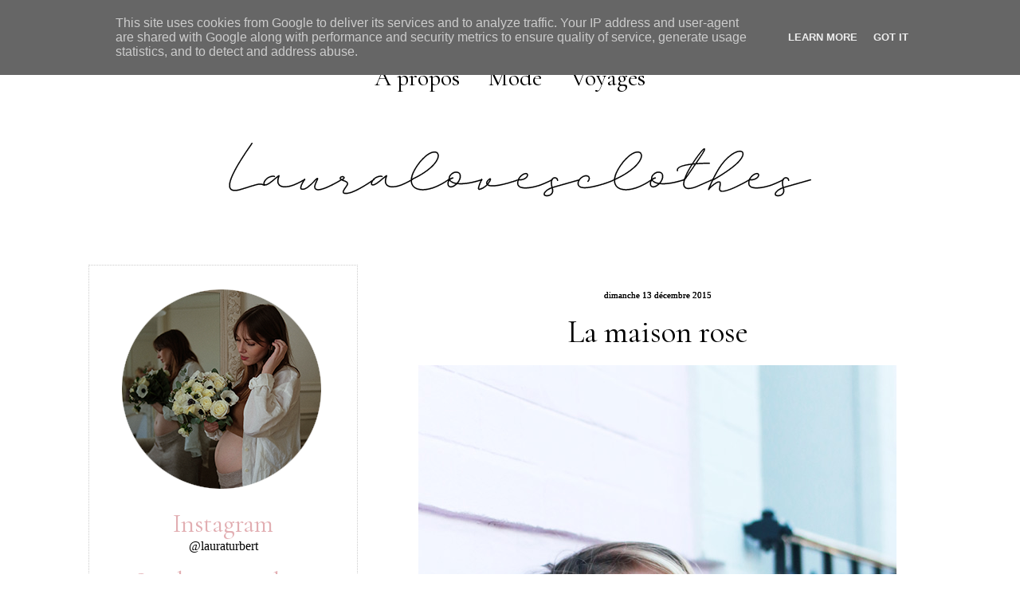

--- FILE ---
content_type: text/html; charset=UTF-8
request_url: https://www.lauralovesclothes.fr/2015/12/la-maison-rose.html
body_size: 17683
content:
<!DOCTYPE html>
<html class='v2' dir='ltr' xmlns='http://www.w3.org/1999/xhtml' xmlns:b='http://www.google.com/2005/gml/b' xmlns:data='http://www.google.com/2005/gml/data' xmlns:expr='http://www.google.com/2005/gml/expr'>
<head>
<link href='https://www.blogger.com/static/v1/widgets/335934321-css_bundle_v2.css' rel='stylesheet' type='text/css'/>
<meta content='JZxUNN09la0Z9b-4MU4wLxhGGxMA5EUYZXm-EuPEgyw' name='google-site-verification'/>
<META content='8e441927e2969b9a' name='y_key'></META>
<meta content='blog mode, blog de mode, fashion, blog mode paris, vêtements pas cher, vêtements femme, vêtement femme, paris, blogueuse, bloggueuse, bloggeuse, blogeuse, blogmode, wishlist 2017, tendances 2017, loves clothes, mode 2017' name='keywords'/>
<meta content='ALL' name='ROBOTS'/>
<link href='https://fonts.googleapis.com/css?family=Cormorant+Garamond' rel='stylesheet' type='text/css'/>
<meta content='IE=EmulateIE7' http-equiv='X-UA-Compatible'/>
<meta content='width=1100' name='viewport'/>
<meta content='text/html; charset=UTF-8' http-equiv='Content-Type'/>
<meta content='blogger' name='generator'/>
<link href='https://www.lauralovesclothes.fr/favicon.ico' rel='icon' type='image/x-icon'/>
<link href='https://www.lauralovesclothes.fr/2015/12/la-maison-rose.html' rel='canonical'/>
<link rel="alternate" type="application/atom+xml" title="Blog mode Paris, lifestyle, voyages - Atom" href="https://www.lauralovesclothes.fr/feeds/posts/default" />
<link rel="alternate" type="application/rss+xml" title="Blog mode Paris, lifestyle, voyages - RSS" href="https://www.lauralovesclothes.fr/feeds/posts/default?alt=rss" />
<link rel="service.post" type="application/atom+xml" title="Blog mode Paris, lifestyle, voyages - Atom" href="https://www.blogger.com/feeds/3554580912446479237/posts/default" />

<link rel="alternate" type="application/atom+xml" title="Blog mode Paris, lifestyle, voyages - Atom" href="https://www.lauralovesclothes.fr/feeds/6038128945476536359/comments/default" />
<!--Can't find substitution for tag [blog.ieCssRetrofitLinks]-->
<link href='https://blogger.googleusercontent.com/img/b/R29vZ2xl/AVvXsEhhqVlU0r5SC3ZXVRUwucxJTRaJtwNbHlbi8alMR8WK8iWC0Mk7An3GDpTErqQKTpPJjZakjv3sudhT7XEUzwsBoqjdrKnKp82A3VxYdUXOG5cWpD7Mjf4_8wPEZScEuQ8_FnJqnwkOSFU/s1600/lauralovesclothes_blog_mode_paris4.jpg' rel='image_src'/>
<meta content='Blog mode paris' name='description'/>
<meta content='https://www.lauralovesclothes.fr/2015/12/la-maison-rose.html' property='og:url'/>
<meta content='La maison rose' property='og:title'/>
<meta content='Blog mode paris' property='og:description'/>
<meta content='https://blogger.googleusercontent.com/img/b/R29vZ2xl/AVvXsEhhqVlU0r5SC3ZXVRUwucxJTRaJtwNbHlbi8alMR8WK8iWC0Mk7An3GDpTErqQKTpPJjZakjv3sudhT7XEUzwsBoqjdrKnKp82A3VxYdUXOG5cWpD7Mjf4_8wPEZScEuQ8_FnJqnwkOSFU/w1200-h630-p-k-no-nu/lauralovesclothes_blog_mode_paris4.jpg' property='og:image'/>
<title>
La maison rose
</title>
<style id='page-skin-1' type='text/css'><!--
/*
-----------------------------------------------
Blogger Template Style
Name:     Awesome Inc.
Designer: Tina Chen
URL:      tinachen.org
----------------------------------------------- */
#navbar-iframe {
display: none !important;
}
/* Variable definitions
====================
<Variable name="keycolor" description="Main Color" type="color" default="#ffffff"/>
<Group description="Page" selector="body">
<Variable name="body.font" description="Font" type="font"
default="normal normal 13px Arial, Tahoma, Helvetica, FreeSans, sans-serif"/>
<Variable name="body.background.color" description="Background Color" type="color" default="#000000"/>
<Variable name="body.text.color" description="Text Color" type="color" default="#ffffff"/>
</Group>
<Group description="Links" selector=".main-inner">
<Variable name="link.color" description="Link Color" type="color" default="#888888"/>
<Variable name="link.visited.color" description="Visited Color" type="color" default="#444444"/>
<Variable name="link.hover.color" description="Hover Color" type="color" default="#cccccc"/>
</Group>
<Group description="Blog Title" selector=".header h1">
<Variable name="header.font" description="Title Font" type="font"
default="normal bold 40px Arial, Tahoma, Helvetica, FreeSans, sans-serif"/>
<Variable name="header.text.color" description="Title Color" type="color" default="#444444" />
<Variable name="header.background.color" description="Header Background" type="color" default="transparent" />
</Group>
<Group description="Blog Description" selector=".header .description">
<Variable name="description.font" description="Font" type="font"
default="normal normal 14px Arial, Tahoma, Helvetica, FreeSans, sans-serif"/>
<Variable name="description.text.color" description="Text Color" type="color"
default="#444444" />
</Group>
<Group description="Tabs Text" selector=".tabs-inner .widget li a">
<Variable name="tabs.font" description="Font" type="font"
default="normal bold 14px Arial, Tahoma, Helvetica, FreeSans, sans-serif"/>
<Variable name="tabs.text.color" description="Text Color" type="color" default="#444444"/>
<Variable name="tabs.selected.text.color" description="Selected Color" type="color" default="#000000"/>
</Group>
<Group description="Tabs Background" selector=".tabs-outer .PageList">
<Variable name="tabs.background.color" description="Background Color" type="color" default="#ffffff"/>
<Variable name="tabs.selected.background.color" description="Selected Color" type="color" default="#ffffff"/>
<Variable name="tabs.border.color" description="Border Color" type="color" default="#E2AEB2"/>
</Group>
<Group description="Date Header" selector=".main-inner .widget h2.date-header, .main-inner .widget h2.date-header span">
<Variable name="date.font" description="Font" type="font"
default="normal normal 14px Arial, Tahoma, Helvetica, FreeSans, sans-serif"/>
<Variable name="date.text.color" description="Text Color" type="color" default="#666666"/>
<Variable name="date.border.color" description="Border Color" type="color" default="#E2AEB2"/>
</Group>
<Group description="Post Title" selector="h3.post-title, h4, h3.post-title a">
<Variable name="post.title.font" description="Font" type="font"
default="normal bold 22px Arial, Tahoma, Helvetica, FreeSans, sans-serif"/>
<Variable name="post.title.text.color" description="Text Color" type="color" default="#444444"/>
</Group>
<Group description="Post Background" selector=".post">
<Variable name="post.background.color" description="Background Color" type="color" default="#ffffff" />
<Variable name="post.border.color" description="Border Color" type="color" default="#E2AEB2" />
<Variable name="post.border.bevel.color" description="Bevel Color" type="color" default="#E2AEB2"/>
</Group>
<Group description="Gadget Title" selector="h2">
<Variable name="widget.title.font" description="Font" type="font"
default="normal bold 14px Arial, Tahoma, Helvetica, FreeSans, sans-serif"/>
<Variable name="widget.title.text.color" description="Text Color" type="color" default="#444444"/>
</Group>
<Group description="Gadget Text" selector=".sidebar .widget">
<Variable name="widget.font" description="Font" type="font"
default="normal normal 14px Arial, Tahoma, Helvetica, FreeSans, sans-serif"/>
<Variable name="widget.text.color" description="Text Color" type="color" default="#444444"/>
<Variable name="widget.alternate.text.color" description="Alternate Color" type="color" default="#666666"/>
</Group>
<Group description="Gadget Links" selector=".sidebar .widget">
<Variable name="widget.link.color" description="Link Color" type="color" default="#e2aeb2"/>
<Variable name="widget.link.visited.color" description="Visited Color" type="color" default="#666666"/>
<Variable name="widget.link.hover.color" description="Hover Color" type="color" default="#000000"/>
</Group>
<Group description="Gadget Background" selector=".sidebar .widget">
<Variable name="widget.background.color" description="Background Color" type="color" default="#141414"/>
<Variable name="widget.border.color" description="Border Color" type="color" default="#fff"/>
<Variable name="widget.border.bevel.color" description="Bevel Color" type="color" default="#000000"/>
</Group>
<Group description="Sidebar Background" selector=".column-left-inner .column-right-inner">
<Variable name="widget.outer.background.color" description="Background Color" type="color" default="transparent" />
</Group>
<Group description="Images" selector=".main-inner">
<Variable name="image.background.color" description="Background Color" type="color" default="transparent"/>
<Variable name="image.border.color" description="Border Color" type="color" default="transparent"/>
</Group>
<Group description="Feed" selector=".blog-feeds">
<Variable name="feed.text.color" description="Text Color" type="color" default="#444444"/>
</Group>
<Group description="Feed Links" selector=".blog-feeds">
<Variable name="feed.link.color" description="Link Color" type="color" default="#e2aeb2"/>
<Variable name="feed.link.visited.color" description="Visited Color" type="color" default="#666666"/>
<Variable name="feed.link.hover.color" description="Hover Color" type="color" default="#000000"/>
</Group>
<Group description="Pager" selector=".blog-pager">
<Variable name="pager.background.color" description="Background Color" type="color" default="#ffffff" />
</Group>
<Group description="Footer" selector=".footer-outer">
<Variable name="footer.background.color" description="Background Color" type="color" default="#ffffff" />
<Variable name="footer.text.color" description="Text Color" type="color" default="#444444" />
</Group>
<Variable name="title.shadow.spread" description="Title Shadow" type="length" default="-1px"/>
<Variable name="body.background" description="Body Background" type="background"
color="#fff4f4"
default="$(color) none repeat scroll top left"/>
<Variable name="body.background.gradient.cap" description="Body Gradient Cap" type="url"
default="none"/>
<Variable name="tabs.background.gradient" description="Tabs Background Gradient" type="color"
default="#ffffff"/>
<Variable name="header.background.gradient" description="Header Background Gradient" type="url" default="none" />
<Variable name="header.padding.top" description="Header Top Padding" type="length" default="22px" />
<Variable name="header.margin.top" description="Header Top Margin" type="length" default="0" />
<Variable name="header.margin.bottom" description="Header Bottom Margin" type="length" default="0" />
<Variable name="widget.padding.top" description="Widget Padding Top" type="length" default="8px" />
<Variable name="widget.padding.side" description="Widget Padding Side" type="length" default="15px" />
<Variable name="widget.outer.margin.top" description="Widget Top Margin" type="length" default="0" />
<Variable name="widget.outer.background.gradient" description="Gradient" type="url" default="none" />
<Variable name="widget.border.radius" description="Gadget Border Radius" type="length" default="0" />
<Variable name="outer.shadow.spread" description="Outer Shadow Size" type="length" default="0" />
<Variable name="date.header.border.radius.top" description="Date Header Border Radius Top" type="length" default="0" />
<Variable name="date.header.position" description="Date Header Position" type="length" default="15px" />
<Variable name="date.space" description="Date Space" type="length" default="30px" />
<Variable name="date.position" description="Date Float" type="string" default="static" />
<Variable name="date.padding.bottom" description="Date Padding Bottom" type="length" default="0" />
<Variable name="date.border.size" description="Date Border Size" type="length" default="0" />
<Variable name="date.background" description="Date Background" type="background" color="transparent"
default="$(color) none no-repeat scroll top left" />
<Variable name="date.first.border.radius.top" description="Date First top radius" type="length" default="0" />
<Variable name="date.last.space.bottom" description="Date Last Space Bottom" type="length"
default="20px" />
<Variable name="date.last.border.radius.bottom" description="Date Last bottom radius" type="length" default="0" />
<Variable name="post.first.padding.top" description="First Post Padding Top" type="length" default="0" />
<Variable name="image.shadow.spread" description="Image Shadow Size" type="length" default="0"/>
<Variable name="image.border.radius" description="Image Border Radius" type="length" default="0"/>
<Variable name="separator.outdent" description="Separator Outdent" type="length" default="0px" />
<Variable name="title.separator.border.size" description="Widget Title Border Size" type="length" default="0px" />
<Variable name="list.separator.border.size" description="List Separator Border Size" type="length" default="0px" />
<Variable name="shadow.spread" description="Shadow Size" type="length" default="0"/>
<Variable name="startSide" description="Side where text starts in blog language" type="automatic" default="left"/>
<Variable name="endSide" description="Side where text ends in blog language" type="automatic" default="right"/>
<Variable name="date.side" description="Side where date header is placed" type="string" default="right"/>
<Variable name="pager.border.radius.top" description="Pager Border Top Radius" type="length" default="0" />
<Variable name="pager.space.top" description="Pager Top Space" type="length" default="1em" />
<Variable name="footer.background.gradient" description="Background Gradient" type="url" default="none" />
*/
.jump-link a {
font-family: Georgia;   /* Police */
font-size: 20px;   /* Taille de la police */
color: black;   /* Couleur du lien */
background-color: #ffffff;   /* Couleur de fond */
padding-top: 5px;   /* Espace au-dessus */
padding-bottom: 5px;   /* Espace en-dessous */
padding-left: 20px;   /* Espace à gauche */
padding-right: 20px;   /* Espace à droite */
border-width: 1px;   /* Epaisseur de la bordure */
border-style: solid;   /* Style de la bordure */
border-color: #FFFFFF;   /* Couleur de la bordure */
text-decoration: none;   /* Supprime le trait sous le lien quand on le survol */
}
.jump-link a:hover {
color: #000000;   /* Couleur du lien quand survolé par la souris */
background: #ffffff;   /* Couleur de fond du lien quand survolé par la souris */
}
.jump-link {
text-align: center;   /* Alignement du lien : left = à gauche ; center = au centre ; right = à droite */
}
/* Content
----------------------------------------------- */
body, .body-fauxcolumn-outer {
font: normal normal 13px Arial, Tahoma, Helvetica, FreeSans, sans-serif;
color: #444444;
background: #fff none no-repeat scroll center center;
}
.twitter
{
height:48px;
width:70px;
background-image: url(https://lh3.googleusercontent.com/blogger_img_proxy/AEn0k_sIzzVQh7HivuLCpeFSvCSQdl5IAktptzreBxeoPaSows2YLo3roKf2O61cxFkjgasssjbABjJ36Ph6-K3nh6eb2ZnOIZSYfTi4PjWeVNMnHWeHk7kv9ulV7E5auBbM_SiiYFQ=s0-d);
position:fixed;
top:250px;
left:5px;
z-index:1;
}
html body .content-outer {
min-width: 0;
max-width: 100%;
width: 100%;
}
a:link {
text-decoration: none;
color: #e2aeb2;
}
a:visited {
text-decoration: none;
color: #666666;
}
a:hover {
text-decoration: none;
color: #E2AEB2;
}
.body-fauxcolumn-outer .cap-top {
position: absolute;
z-index: 1;
height: 276px;
width: 100%;
background: transparent none repeat-x scroll top left;
_background-image: none;
}
/* Columns
----------------------------------------------- */
.content-inner {
padding: 0;
}
.header-inner .section {
margin: 0 16px;
}
.tabs-inner .section {
margin: 0 16px;
}
.main-inner {
padding-top: 30px;
}
.main-inner .column-center-inner,
.main-inner .column-left-inner,
.main-inner .column-right-inner {
padding: 0 5px;
}
*+html body .main-inner .column-center-inner {
margin-top: -30px;
}
#layout .main-inner .column-center-inner {
margin-top: 0;
}
/* Header
----------------------------------------------- */
.header-outer {
margin: 0 0 0 0;
background: transparent none repeat scroll 0 0;
}
.Header h1 {
font: normal bold 40px Arial, Tahoma, Helvetica, FreeSans, sans-serif;
color: #E2AEB2;
text-shadow: 0 0 -1px #000000;
}
.Header h1 a {
color: #E2AEB2;
}
.Header .description {
font: normal normal 14px Arial, Tahoma, Helvetica, FreeSans, sans-serif;
color: #444444;
}
.header-inner .Header .titlewrapper,
.header-inner .Header .descriptionwrapper {
padding-left: 0;
padding-right: 0;
margin-bottom: 0;
}
.header-inner .Header .titlewrapper {
padding-top: 22px;
}
/* Tabs
----------------------------------------------- */
.tabs-outer {
overflow: hidden;
position: relative;
background: #ffffff #ffffff repeat scroll 0 0;
}
#layout .tabs-outer {
overflow: visible;
}
.tabs-cap-top, .tabs-cap-bottom {
position: absolute;
width: 100%;
border-top: 1px solid transparent;
}
.tabs-cap-bottom {
bottom: 0;
}
.tabs-inner .widget li a {
display: inline-block;
margin: 0;
padding: .6em 0.5em;
font: normal normal 30px Cormorant Garamond, serif;;
color: #000000;
border-top: 1px solid transparent;
border-bottom: 1px solid transparent;
border-left: 1px solid transparent;
}
.tabs-inner .widget li:last-child a {
border-right: 1px solid transparent;
}
.tabs-inner .widget li.selected a, .tabs-inner .widget li a:hover {
background: #ffffff #ffffff repeat-x scroll 0 -100px;
color: #E2AEB2;
}
.PageList {text-align:center !important;}
.PageList li {display:inline !important; float:none !important;}
/* Headings
----------------------------------------------- */
h2 {
font: normal normal 28px Cormorant Garamond, arial, serif;;
color: #444444;
}
/* Widgets
----------------------------------------------- */
.main-inner .section {
margin: 0 27px;
padding: 0;
}
.main-inner .column-left-outer,
.main-inner .column-right-outer {
margin-top: 0;
}
#layout .main-inner .column-left-outer,
#layout .main-inner .column-right-outer {
margin-top: 0;
}
.main-inner .column-left-inner,
.main-inner .column-right-inner {
background: transparent none repeat 0 0;
-moz-box-shadow: 0 0 0 rgba(0, 0, 0, .2);
-webkit-box-shadow: 0 0 0 rgba(0, 0, 0, .2);
-goog-ms-box-shadow: 0 0 0 rgba(0, 0, 0, .2);
box-shadow: 0 0 0 rgba(0, 0, 0, .2);
-moz-border-radius: 0;
-webkit-border-radius: 0;
-goog-ms-border-radius: 0;
border-radius: 0;
}
#layout .main-inner .column-left-inner,
#layout .main-inner .column-right-inner {
margin-top: 0;
}
.sidebar .widget {
font: normal normal 14px Arial, Tahoma, Helvetica, FreeSans, sans-serif;;
color: #e2aeb2;
}
.sidebar .widget a:link {
color: #000000;
}
.sidebar .widget a:visited {
color: #E2AEB2;
}
.sidebar .widget a:hover {
color: #999999;
}
.sidebar .widget h2 {
text-shadow: 0 0 -1px #000000;
}
.main-inner .widget {
background-color: #ffffff;
border: 1px dotted #CCCCCC;
padding: 0 15px 15px;
margin: 20px -16px;
-moz-box-shadow: 0 0 0px rgba(0, 0, 0, .2);
-webkit-box-shadow: 0 0 0px rgba(0, 0, 0, .2);
-goog-ms-box-shadow: 0 0 0px rgba(0, 0, 0, .2);
box-shadow: 0 0 0px rgba(0, 0, 0, .2);
-moz-border-radius: 0;
-webkit-border-radius: 0;
-goog-ms-border-radius: 0;
border-radius: 0;
}
.main-inner .widget h2 {
margin: 0 -0px;
padding: .6em 0px .5em;
border-bottom: 1px solid transparent;
}
.footer-inner .widget h2 {
padding: 0 0 .4em;
border-bottom: 1px solid transparent;
}
.main-inner .widget h2 + div, .footer-inner .widget h2 + div {
border-top: 0px solid #E2AEB2;
padding-top: 8px;
}
.main-inner .widget .widget-content {
margin: 0 -0px;
padding: 7px 0px 0;
}
.main-inner .widget ul, .main-inner .widget #ArchiveList ul.flat {
margin: -8px -15px 0;
padding: 0;
list-style: none;
}
.main-inner .widget #ArchiveList {
margin: -8px 0 0;
}
.main-inner .widget ul li, .main-inner .widget #ArchiveList ul.flat li {
padding: .5em 15px;
text-indent: 0;
color: #666666;
border-top: 0px solid #E2AEB2;
border-bottom: 1px solid transparent;
}
.main-inner .widget #ArchiveList ul li {
padding-top: .25em;
padding-bottom: .25em;
}
.main-inner .widget ul li:first-child, .main-inner .widget #ArchiveList ul.flat li:first-child {
border-top: none;
}
.main-inner .widget ul li:last-child, .main-inner .widget #ArchiveList ul.flat li:last-child {
border-bottom: none;
}
.post-body {
position: relative;
}
.main-inner .widget .post-body ul {
padding: 0 2.5em;
margin: .5em 0;
list-style: disc;
}
.main-inner .widget .post-body ul li {
padding: 0.25em 0;
margin-bottom: .25em;
color: #444444;
border: none;
}
.footer-inner .widget ul {
padding: 0;
list-style: none;
}
.widget .zippy {
color: #666666;
}
/* Posts
----------------------------------------------- */
body .main-inner .Blog {
padding: 0;
margin-bottom: 1em;
background-color: transparent;
border: none;
-moz-box-shadow: 0 0 0 rgba(0, 0, 0, 0);
-webkit-box-shadow: 0 0 0 rgba(0, 0, 0, 0);
-goog-ms-box-shadow: 0 0 0 rgba(0, 0, 0, 0);
box-shadow: 0 0 0 rgba(0, 0, 0, 0);
}
.main-inner .section:last-child .Blog:last-child {
padding: 0;
margin-bottom: 1em;
}
.main-inner .widget h2.date-header {
margin-top: 20px;
font: normal normal 11px Verdana, serif;
color: #000000;
background: transparent none no-repeat scroll top left;
border-top: 0 solid #E2AEB2;
border-bottom: 1px solid transparent;
position: static;
bottom: 100%;
right: 15px;
text-shadow: 0 0 0px #000000;
}
.main-inner .widget h2.date-header span {
font: normal normal 11px Verdana, serif;
display: block;
padding: .5em 15px;
border-left: 0 solid #E2AEB2;
border-right: 0 solid #E2AEB2;
}
.date-outer {
position: relative;
margin: 10px 0 20px;
padding: 0 15px;
background-color: #fff;
border: 1px none #E2AEB2;
-moz-box-shadow: 0 0 0px rgba(0, 0, 0, .2);
-webkit-box-shadow: 0 0 0px rgba(0, 0, 0, .2);
-goog-ms-box-shadow: 0 0 0px rgba(0, 0, 0, .2);
box-shadow: 0 0 0px rgba(0, 0, 0, .2);
-moz-border-radius: 0;
-webkit-border-radius: 0;
-goog-ms-border-radius: 0;
border-radius: 0;
background: url(https://lh3.googleusercontent.com/blogger_img_proxy/AEn0k_uXQJFS9htcNaD35avJKkEValyP2bkChKOtPK0aRGT-A3_A01E1SQeSuHXjnW9v5mIm2Rht6o4rWAvdAoF1JW1mIFQsBQaIqKpxOMDcYMUptubhX15v-M2ZchQyEIZdd5Vy6A=s0-d) no-repeat center bottom;
padding-bottom: 30px;
}
.date-outer:first-child {
margin-top: 0;
}
.date-outer:last-child {
margin-bottom: 20px;
-moz-border-radius-bottomleft: 0;
-moz-border-radius-bottomright: 0;
-webkit-border-bottom-left-radius: 0;
-webkit-border-bottom-right-radius: 0;
-goog-ms-border-bottom-left-radius: 0;
-goog-ms-border-bottom-right-radius: 0;
border-bottom-left-radius: 0;
border-bottom-right-radius: 0;
}
.date-posts {
margin: 0 -0px;
padding: 0 0px;
clear: both;
}
.post-outer, .inline-ad {
border-top: 1px solid #E2AEB2;
margin: 0 -0px;
padding: 15px 0px;
}
.post-outer {
padding-bottom: 10px;
}
.post-outer:first-child {
padding-top: 0;
border-top: none;
}
.post-outer:last-child, .inline-ad:last-child {
border-bottom: none;
}
.post-body {
position: relative;
}
.post-body img {
padding: 8px;
background: transparent;
border: 1px solid transparent;
-moz-box-shadow: 0 0 0 rgba(0, 0, 0, .2);
-webkit-box-shadow: 0 0 0 rgba(0, 0, 0, .2);
box-shadow: 0 0 0 rgba(0, 0, 0, .2);
-moz-border-radius: 0;
-webkit-border-radius: 0;
border-radius: 0;
}
h3.post-title, h4 {
font: 40px 'Cormorant Garamond', arial, serif;
color: #000000;
line-height:100%;
}
h3.post-title a {
font: 40px 'Cormorant Garamond', arial, serif;
color: #000000;
line-height:100%;
}
h3.post-title a:hover {
color: #E2AEB2;
text-decoration: none;
}
.post-header {
margin: 0 0 1em;
}
.post-body {
line-height: 1.4;
}
.post-outer h2 {
color: #444444;
}
.post-footer {
margin: 1.5em 0 0;
}
#blog-pager {
padding: 15px;
font-size: 120%;
background-color: transparent;
border: 0px solid #E2AEB2;
-moz-box-shadow: 0 0 0px rgba(0, 0, 0, .2);
-webkit-box-shadow: 0 0 0px rgba(0, 0, 0, .2);
-goog-ms-box-shadow: 0 0 0px rgba(0, 0, 0, .2);
box-shadow: 0 0 0px rgba(0, 0, 0, .2);
-moz-border-radius: 0;
-webkit-border-radius: 0;
-goog-ms-border-radius: 0;
border-radius: 0;
-moz-border-radius-topleft: 0;
-moz-border-radius-topright: 0;
-webkit-border-top-left-radius: 0;
-webkit-border-top-right-radius: 0;
-goog-ms-border-top-left-radius: 0;
-goog-ms-border-top-right-radius: 0;
border-top-left-radius: 0;
border-top-right-radius-topright: 0;
margin-top: 1em;
}
.blog-feeds, .post-feeds {
margin: 1em 0;
text-align: center;
color: #444444;
}
.blog-feeds a, .post-feeds a {
color: #E2AEB2;
}
.blog-feeds a:visited, .post-feeds a:visited {
color: #666666;
}
.blog-feeds a:hover, .post-feeds a:hover {
color: #000000;
}
.post-outer .comments {
margin-top: 2em;
}
/* Footer
----------------------------------------------- */
.footer-outer {
margin: -0px 0 -1px;
padding: 0px 0 0;
color: #fff;
overflow: hidden;
}
.footer-fauxborder-left {
border-top: 1px dashed #E2AEB2;
background: #000000 none repeat scroll 0 0;
-moz-box-shadow: 0 0 0px rgba(0, 0, 0, .2);
-webkit-box-shadow: 0 0 0px rgba(0, 0, 0, .2);
-goog-ms-box-shadow: 0 0 0px rgba(0, 0, 0, .2);
box-shadow: 0 0 0px rgba(0, 0, 0, .2);
margin: 0 -0px;
}
/* Mobile
----------------------------------------------- */
*+html body.mobile .main-inner .column-center-inner {
margin-top: 0;
}
.mobile .main-inner {
padding-top: 0;
}
.mobile .main-inner .widget {
padding: 0 0 15px;
}
.mobile .main-inner .widget h2 + div,
.mobile .footer-inner .widget h2 + div {
border-top: none;
padding-top: 0;
}
.mobile .footer-inner .widget h2 {
padding: 0.5em 0;
border-bottom: none;
}
.mobile .main-inner .widget .widget-content {
margin: 0;
padding: 7px 0 0;
}
.mobile .main-inner .widget ul,
.mobile .main-inner .widget #ArchiveList ul.flat {
margin: 0 -15px 0;
}
.mobile .main-inner .widget h2.date-header {
right: 0;
}
.mobile .date-header span {
padding: 0.4em 0;
}
.mobile .date-outer:first-child {
margin-bottom: 0;
border: 1px solid #E2AEB2;
-moz-border-radius-topleft: 0;
-moz-border-radius-topright: 0;
-webkit-border-top-left-radius: 0;
-webkit-border-top-right-radius: 0;
-goog-ms-border-top-left-radius: 0;
-goog-ms-border-top-right-radius: 0;
border-top-left-radius: 0;
border-top-right-radius: 0;
}
.mobile .date-outer {
border-color: #E2AEB2;
border-width: 0 1px 1px;
}
.mobile .date-outer:last-child {
margin-bottom: 0;
}
.mobile .main-inner {
padding: 20px 10px;
}
.mobile .header-inner .section {
margin: 0;
}
.mobile .post-outer, .mobile .inline-ad {
padding: 5px 0;
}
.mobile .tabs-inner .section {
margin: 0 10px;
}
.mobile .main-inner .section {
margin: 0;
}
.mobile .main-inner .widget h2 {
margin: 0;
padding: 0;
}
.mobile .main-inner .widget h2.date-header span {
padding: 0;
}
.mobile .main-inner .widget .widget-content {
margin: 0;
padding: 7px 0 0;
}
.mobile .main-inner .column-center-inner,
.mobile .main-inner .column-left-inner,
.mobile .main-inner .column-right-inner {
padding: 0;
}
.mobile .main-inner .column-left-inner,
.mobile .main-inner .column-right-inner {
background: transparent none repeat 0 0;
-moz-box-shadow: none;
-webkit-box-shadow: none;
-goog-ms-box-shadow: none;
box-shadow: none;
}
.mobile .date-posts {
margin: 0;
padding: 0;
}
.mobile .footer-fauxborder-left {
margin: 0;
}
.mobile .main-inner .section:last-child .Blog:last-child {
margin-bottom: 0;
}
.mobile .mobile-link-button {
background: #ffffff #ffffff repeat-x scroll 0 -100px;
}
.mobile-link-button a:link, .mobile-link-button a:visited {
color: #E2AEB2;
}
#postlist-spy {
font-size: 11px;
overflow: hidden;
margin-top: 5px;
padding : 0; }
#postlist-spy ul {
width: auto;
overflow: hidden;
list-style-type: none;
padding: 0;
margin: 0; }
#postlist-spy li {
padding: 0;
margin: 0 0 5px;
list-style-type: none;
float: left;
height: auto;
overflow: hidden;
line-height: 12px;
text-indent: 0px;}
#postlist-spy li a {
margin-left: 0; }
#postlist-spy li a img {
margin-top: 0;
float: left; }.comm-num a:link, .comm-num a:visited {color: white !important;text-decoration: none !important;background: url(https://lh3.googleusercontent.com/blogger_img_proxy/AEn0k_uQNxRO-7EwiwPlkUg8JuE9J7AG_fgocXj0w_pycMfbqZxaUqBAgYSE79V1JBaaG6XFeDAc-jJYGxbOdlIi79s960PtIkunwE0hQR5D1zAS-Fzpy4ItmllB1xxyNJdPzEQGUQ=s0-d) no-repeat;width: 64px;height: 64px;float: right;display: block;margin-right: 5px;margin-top: -15px; /*comments-counter position*/text-align: center;font-family: 'Century Gothic','Lucida Grande',Arial,Helvetica,Sans-Serif;font-size: 15px;font-weight: bold;padding-top:15px}
.comm-num a:hover, .comm-num a:active {color: gray !important;text-decoration: none !important;}
.post-title
{
text-align: center;
}
.date-header {
text-align:center;
}
.post-footer {
text-align:center;
font-size:15px;
color: #000;
margin-bottom:15px;
margin-top:15px;
}
.blog-pager,#blog-pager{font-family:"Cormorant Garamond", Times, serif;font-weight:normal;font-size:25px;width:650px;padding:17px;}
.showpageNum a,.showpage a {background:#ccc; color:#FFF; margin-right:.6em;text-decoration:none;font-size:25px;font-style:normal;line-height:0;text-align:center;padding:12px 18px 12px;-moz-border-radius:36px;-webkit-border-radius:36px;border-radius:36px;}
.showpageNum a:hover,.showpage a:hover {background:#e2aeb2; color:#FFF; margin-right:.6em;text-decoration:none;font-size:25px;font-style:normal;line-height:0;text-align:center;padding:12px 18px 12px;-moz-border-radius:36px;-webkit-border-radius:36px;border-radius:36px;}
.showpageOf{margin:0 8px 0 0;font-family:'Cormorant Garamond', cursive;text-decoration:none;font-size:100%;}
.showpagePoint {background:#e2aeb2; color:#FFF; margin-right:.6em;text-decoration:none;font-size:25px;font-style:normal;line-height:0;text-align:center;padding:12px 18px 12px;-moz-border-radius:36px;-webkit-border-radius:36px;border-radius:36px;}

--></style>
<style id='template-skin-1' type='text/css'><!--
body {
min-width: 1090px;
}
.content-outer, .content-fauxcolumn-outer, .region-inner {
min-width: 1090px;
max-width: 1090px;
_width: 1090px;
}
.main-inner .columns {
padding-left: 370px;
padding-right: 0px;
}
.main-inner .fauxcolumn-center-outer {
left: 370px;
right: 0px;
/* IE6 does not respect left and right together */
_width: expression(this.parentNode.offsetWidth -
parseInt("370px") -
parseInt("0px") + 'px');
}
.main-inner .fauxcolumn-left-outer {
width: 370px;
}
.main-inner .fauxcolumn-right-outer {
width: 0px;
}
.main-inner .column-left-outer {
width: 370px;
right: 100%;
margin-left: -370px;
}
.main-inner .column-right-outer {
width: 0px;
margin-right: -0px;
}
#layout {
min-width: 0;
}
#layout .content-outer {
min-width: 0;
width: 800px;
}
#layout .region-inner {
min-width: 0;
width: auto;
}
--></style>
<script charset="utf-8" src="//ajax.googleapis.com/ajax/libs/jquery/1.4.2/jquery.min.js" type="text/javascript"></script>
<script type='text/javascript'><!--//--><![CDATA[//><!--
jQuery(function () {
    jQuery('ul.spy').simpleSpy();
});
(function (jQuery) {
jQuery.fn.simpleSpy = function (limit, interval) {
    limit = limit || 1; // Number popular post shown - maximal 4 default 2
    interval = interval || 10000;
    return this.each(function () {
        // 1. setup
            // capture a cache of all the list items
            // chomp the list down to limit li elements
        var jQuerylist = jQuery(this),
            items = [], // uninitialised
            currentItem = limit,
            total = 0, // initialise later on
            height = jQuerylist.find('> li:first').height();
        // capture the cache
        jQuerylist.find('> li').each(function () {
            items.push('<li>' + jQuery(this).html() + '</li>');
        });
        total = items.length;
        jQuerylist.wrap('<div class="spyWrapper" />').parent().css({ height : height * limit });
        jQuerylist.find('> li').filter(':gt(' + (limit - 1) + ')').remove();
        // 2. effect        
        function spy() {
            // insert a new item with opacity and height of zero
            var jQueryinsert = jQuery(items[currentItem]).css({
                height : 0,
                opacity : 0,
                display : 'none'
            }).prependTo(jQuerylist);
            // fade the LAST item out
            jQuerylist.find('> li:last').animate({ opacity : 0}, 1000, function () {
                // increase the height of the NEW first item
                jQueryinsert.animate({ height : height }, 1000).animate({ opacity : 1 }, 1000);
                // AND at the same time - decrease the height of the LAST item
                // jQuery(this).animate({ height : 0 }, 1000, function () {
                    // finally fade the first item in (and we can remove the last)
                    jQuery(this).remove();
                // });
            });
            currentItem++;
            if (currentItem >= total) {
                currentItem = 0;
            }
            setTimeout(spy, interval)
        }
        spy();
    });
};
})(jQuery);
//--><!]]></script>
<link href='https://www.blogger.com/dyn-css/authorization.css?targetBlogID=3554580912446479237&amp;zx=da8a7020-3a02-4374-828a-f7a851b349c1' media='none' onload='if(media!=&#39;all&#39;)media=&#39;all&#39;' rel='stylesheet'/><noscript><link href='https://www.blogger.com/dyn-css/authorization.css?targetBlogID=3554580912446479237&amp;zx=da8a7020-3a02-4374-828a-f7a851b349c1' rel='stylesheet'/></noscript>
<meta name='google-adsense-platform-account' content='ca-host-pub-1556223355139109'/>
<meta name='google-adsense-platform-domain' content='blogspot.com'/>

<!-- data-ad-client=ca-pub-7474171283733075 -->

<script type="text/javascript" language="javascript">
  // Supply ads personalization default for EEA readers
  // See https://www.blogger.com/go/adspersonalization
  adsbygoogle = window.adsbygoogle || [];
  if (typeof adsbygoogle.requestNonPersonalizedAds === 'undefined') {
    adsbygoogle.requestNonPersonalizedAds = 1;
  }
</script>


</head>
<body class='loading'>
<div class='navbar no-items section' id='navbar'>
</div>
<a href='http://twitter.com/laulovesclothes' target='_blank'><div class='twitter'></div></a>
<div class='body-fauxcolumns'>
<div class='fauxcolumn-outer body-fauxcolumn-outer'>
<div class='cap-top'>
<div class='cap-left'></div>
<div class='cap-right'></div>
</div>
<div class='fauxborder-left'>
<div class='fauxborder-right'></div>
<div class='fauxcolumn-inner'>
</div>
</div>
<div class='cap-bottom'>
<div class='cap-left'></div>
<div class='cap-right'></div>
</div>
</div>
</div>
<div class='content'>
<div class='content-fauxcolumns'>
<div class='fauxcolumn-outer content-fauxcolumn-outer'>
<div class='cap-top'>
<div class='cap-left'></div>
<div class='cap-right'></div>
</div>
<div class='fauxborder-left'>
<div class='fauxborder-right'></div>
<div class='fauxcolumn-inner'>
</div>
</div>
<div class='cap-bottom'>
<div class='cap-left'></div>
<div class='cap-right'></div>
</div>
</div>
</div>
<div class='content-outer'>
<div class='content-cap-top cap-top'>
<div class='cap-left'></div>
<div class='cap-right'></div>
</div>
<div class='fauxborder-left content-fauxborder-left'>
<div class='fauxborder-right content-fauxborder-right'></div>
<div class='content-inner'>
<header>
<div class='header-outer'>
<div class='header-cap-top cap-top'>
<div class='cap-left'></div>
<div class='cap-right'></div>
</div>
<div class='fauxborder-left header-fauxborder-left'>
<div class='fauxborder-right header-fauxborder-right'></div>
<div class='region-inner header-inner'>
<div class='header no-items section' id='header'></div>
</div>
</div>
<div class='header-cap-bottom cap-bottom'>
<div class='cap-left'></div>
<div class='cap-right'></div>
</div>
</div>
</header>
<div class='tabs-outer'>
<div class='tabs-cap-top cap-top'>
<div class='cap-left'></div>
<div class='cap-right'></div>
</div>
<div class='fauxborder-left tabs-fauxborder-left'>
<div class='fauxborder-right tabs-fauxborder-right'></div>
<div class='region-inner tabs-inner'>
<div class='tabs no-items section' id='crosscol'></div>
<div class='tabs section' id='crosscol-overflow'><div class='widget PageList' data-version='1' id='PageList1'>
<h2>Pages</h2>
<div class='widget-content'>
<ul>
<li><a href='https://www.lauralovesclothes.fr/p/cest-qui-laura.html'>A propos</a></li>
<li>
<a href='https://www.lauralovesclothes.fr/search/label/blog%20mode%20paris' target='_blank' title='Voyages'>Mode</a>
<a href='http://www.lauralovesclothes.fr/search/label/voyages' target='_blank' title='Voyages'>Voyages</a>
</li>
</ul>
<div class='clear'></div>
</div>
</div><div class='widget Header' data-version='1' id='Header1'>
<div id='header-inner'>
<a href='https://www.lauralovesclothes.fr/' style='display: block'>
<img alt='Blog mode Paris, lifestyle, voyages' height='137px; ' id='Header1_headerimg' src='https://blogger.googleusercontent.com/img/b/R29vZ2xl/AVvXsEiWMMbHFCyk-heIj5Z9QSHV2KIN_Sj65DbkBbOE-YCbMEb3SBq8b7DG8IqV1Z9pVgJcStKovDVEmQZupGuZ8YUq9vkx47B4tCBkt3K4WC8jc5h6agK7-oZQWRUvTGpGSaAH68Eczp30tn0W/s1600/nouvelle+banniere3_Plan+de+travail+1.png' style='display: block' width='1078px; '/>
</a>
</div>
</div></div>
</div>
</div>
<div class='tabs-cap-bottom cap-bottom'>
<div class='cap-left'></div>
<div class='cap-right'></div>
</div>
</div>
<div class='main-outer'>
<div class='main-cap-top cap-top'>
<div class='cap-left'></div>
<div class='cap-right'></div>
</div>
<div class='fauxborder-left main-fauxborder-left'>
<div class='fauxborder-right main-fauxborder-right'></div>
<div class='region-inner main-inner'>
<div class='columns fauxcolumns'>
<div class='fauxcolumn-outer fauxcolumn-center-outer'>
<div class='cap-top'>
<div class='cap-left'></div>
<div class='cap-right'></div>
</div>
<div class='fauxborder-left'>
<div class='fauxborder-right'></div>
<div class='fauxcolumn-inner'>
</div>
</div>
<div class='cap-bottom'>
<div class='cap-left'></div>
<div class='cap-right'></div>
</div>
</div>
<div class='fauxcolumn-outer fauxcolumn-left-outer'>
<div class='cap-top'>
<div class='cap-left'></div>
<div class='cap-right'></div>
</div>
<div class='fauxborder-left'>
<div class='fauxborder-right'></div>
<div class='fauxcolumn-inner'>
</div>
</div>
<div class='cap-bottom'>
<div class='cap-left'></div>
<div class='cap-right'></div>
</div>
</div>
<div class='fauxcolumn-outer fauxcolumn-right-outer'>
<div class='cap-top'>
<div class='cap-left'></div>
<div class='cap-right'></div>
</div>
<div class='fauxborder-left'>
<div class='fauxborder-right'></div>
<div class='fauxcolumn-inner'>
</div>
</div>
<div class='cap-bottom'>
<div class='cap-left'></div>
<div class='cap-right'></div>
</div>
</div>
<!-- corrects IE6 width calculation -->
<div class='columns-inner'>
<div class='column-center-outer'>
<div class='column-center-inner'>
<div class='main section' id='main'><div class='widget Blog' data-version='1' id='Blog1'>
<div class='blog-posts hfeed'>
<!--Can't find substitution for tag [defaultAdStart]-->

          <div class="date-outer">
        
<h2 class='date-header'><span>dimanche 13 décembre 2015</span></h2>

          <div class="date-posts">
        
<div class='post-outer'>
<div class='post hentry'>
<a name='6038128945476536359'></a>
<h3 class='post-title entry-title'>
La maison rose
</h3>
<div class='post-header'>
<div class='post-header-line-1'></div>
</div>
<div class='post-body entry-content'>
<div class="separator" style="clear: both; text-align: center;">
<a href="https://blogger.googleusercontent.com/img/b/R29vZ2xl/AVvXsEhhqVlU0r5SC3ZXVRUwucxJTRaJtwNbHlbi8alMR8WK8iWC0Mk7An3GDpTErqQKTpPJjZakjv3sudhT7XEUzwsBoqjdrKnKp82A3VxYdUXOG5cWpD7Mjf4_8wPEZScEuQ8_FnJqnwkOSFU/s1600/lauralovesclothes_blog_mode_paris4.jpg" imageanchor="1" style="margin-left: 1em; margin-right: 1em;"><img border="0" src="https://blogger.googleusercontent.com/img/b/R29vZ2xl/AVvXsEhhqVlU0r5SC3ZXVRUwucxJTRaJtwNbHlbi8alMR8WK8iWC0Mk7An3GDpTErqQKTpPJjZakjv3sudhT7XEUzwsBoqjdrKnKp82A3VxYdUXOG5cWpD7Mjf4_8wPEZScEuQ8_FnJqnwkOSFU/s1600/lauralovesclothes_blog_mode_paris4.jpg" /></a></div>
<br />
<div style="text-align: justify;">
Ce look date d'environ deux mois, <b>j'ai honte</b>. Et pourtant, il est composé de pièces qui me sont devenues indispensables. Ce top coloré parfait <i>&amp; Other Stories</i>, cette jupe en similicuir <i>DDP</i> ainsi que mon petit sac en cuir <i>Sophie Hulme</i> que je ne quitte pas d'une semelle.</div>
<br />
<div style="text-align: justify;">
</div>
<a name="more"></a><div style="text-align: justify;">
Cette semaine je pars direction Milan 
avec les copines. Quelques jours improvisés pour décompresser un peu ça 
ne fait pas de mal. D'autant que je n'ai jamais visité l'Italie... J'ai 
hâte. D'ailleurs je fête le nouvel an en Pologne également !<b> Cette année aura été bien riche en voyage</b>.</div>
<div style="text-align: center;">
<br /></div>
<div style="text-align: center;">
<span style="font-family: &quot;georgia&quot; , &quot;times new roman&quot; , serif;"><span style="font-size: large;">A très vite,</span></span></div>
<div style="text-align: center;">
<span style="font-family: &quot;georgia&quot; , &quot;times new roman&quot; , serif;"><span style="font-size: large;">Laura</span></span></div>
<br />
<div class="separator" style="clear: both; text-align: center;">
<a href="https://blogger.googleusercontent.com/img/b/R29vZ2xl/AVvXsEiUe6Asj6XxLWRUaQS9Qhrv7Qu7Dp6dGHf6Clbo4YAeKMJ4up0kd25rWYZaN8amIoavl2g49tBO7-C_sXun_k9hDJ2DCHi7oy5v1OkrAz09f42yDGZ9GB8sY4pFdJndl9n9d0wsnWlzFqc/s1600/lauralovesclothes_blog_mode_paris2.jpg" imageanchor="1" style="margin-left: 1em; margin-right: 1em;"><img border="0" src="https://blogger.googleusercontent.com/img/b/R29vZ2xl/AVvXsEiUe6Asj6XxLWRUaQS9Qhrv7Qu7Dp6dGHf6Clbo4YAeKMJ4up0kd25rWYZaN8amIoavl2g49tBO7-C_sXun_k9hDJ2DCHi7oy5v1OkrAz09f42yDGZ9GB8sY4pFdJndl9n9d0wsnWlzFqc/s1600/lauralovesclothes_blog_mode_paris2.jpg" /></a></div>
<div class="separator" style="clear: both; text-align: center;">
<a href="https://blogger.googleusercontent.com/img/b/R29vZ2xl/AVvXsEj8iNOvy_BLOPLRkKG9gzH0eplK5J7dcdkhy-xwne4Vua4hKVj7mIgEsGsPlHqLIGHYC8QC6L07nnXfGy1zQOsfq3GRn9AGNbRGZIu3_azAWE8CdAryZ6hAsbAIZxWtAcBK4RDf6ij5OuI/s1600/lauralovesclothes_blog_mode_paris.jpg" imageanchor="1" style="margin-left: 1em; margin-right: 1em;"><img border="0" src="https://blogger.googleusercontent.com/img/b/R29vZ2xl/AVvXsEj8iNOvy_BLOPLRkKG9gzH0eplK5J7dcdkhy-xwne4Vua4hKVj7mIgEsGsPlHqLIGHYC8QC6L07nnXfGy1zQOsfq3GRn9AGNbRGZIu3_azAWE8CdAryZ6hAsbAIZxWtAcBK4RDf6ij5OuI/s1600/lauralovesclothes_blog_mode_paris.jpg" /></a></div>
<div class="separator" style="clear: both; text-align: center;">
<a href="https://blogger.googleusercontent.com/img/b/R29vZ2xl/AVvXsEixWrRuf9rqd_NAz8TXGDOIDgYqrftlt2uJsAVPWMiI60WH10XunpNJR0lq9L_eH_N3fR4d3RyPLrfbAHGzxT7HlZSS6-hcrwNzJO9QLzc0gChdOA1LJxbhFNX91gnF04uOhOETycC2b8c/s1600/lauralovesclothes_blog_mode_paris3.jpg" imageanchor="1" style="margin-left: 1em; margin-right: 1em;"><img border="0" src="https://blogger.googleusercontent.com/img/b/R29vZ2xl/AVvXsEixWrRuf9rqd_NAz8TXGDOIDgYqrftlt2uJsAVPWMiI60WH10XunpNJR0lq9L_eH_N3fR4d3RyPLrfbAHGzxT7HlZSS6-hcrwNzJO9QLzc0gChdOA1LJxbhFNX91gnF04uOhOETycC2b8c/s1600/lauralovesclothes_blog_mode_paris3.jpg" /></a></div>
<div class="separator" style="clear: both; text-align: center;">
<a href="https://blogger.googleusercontent.com/img/b/R29vZ2xl/AVvXsEiI6nuMVKaI7NtFnojsoiFL3zLIfaPvxvsttF90YqA8m9vtacAhxbe0UBWxa_H4PZKrpLzK7e9hPfVS2K1lhWVgWs5nyZCMFf2AcGHyUg5-Tqo2P8QqNj8Iee4L7X42tmXoXWnX72BP21U/s1600/lauralovesclothes_blog_mode_paris8.jpg" imageanchor="1" style="margin-left: 1em; margin-right: 1em;"><img border="0" src="https://blogger.googleusercontent.com/img/b/R29vZ2xl/AVvXsEiI6nuMVKaI7NtFnojsoiFL3zLIfaPvxvsttF90YqA8m9vtacAhxbe0UBWxa_H4PZKrpLzK7e9hPfVS2K1lhWVgWs5nyZCMFf2AcGHyUg5-Tqo2P8QqNj8Iee4L7X42tmXoXWnX72BP21U/s1600/lauralovesclothes_blog_mode_paris8.jpg" /></a></div>
<div class="separator" style="clear: both; text-align: center;">
<a href="https://blogger.googleusercontent.com/img/b/R29vZ2xl/AVvXsEgpspUzx0zyJv8-11LhBkpy1TdvE0w25z7xjIZEc6We6G9Po5V_klFkNS0ZZA1uEFKrnwgGjDYi7eFrMPB2379YxDhY095cCtZSKEi4bJxSG5-8XMkxmVI-L-nzKMmReR78IQ7As5o0oy0/s1600/lauralovesclothes_blog_mode_paris7.jpg" imageanchor="1" style="margin-left: 1em; margin-right: 1em;"><img border="0" src="https://blogger.googleusercontent.com/img/b/R29vZ2xl/AVvXsEgpspUzx0zyJv8-11LhBkpy1TdvE0w25z7xjIZEc6We6G9Po5V_klFkNS0ZZA1uEFKrnwgGjDYi7eFrMPB2379YxDhY095cCtZSKEi4bJxSG5-8XMkxmVI-L-nzKMmReR78IQ7As5o0oy0/s1600/lauralovesclothes_blog_mode_paris7.jpg" /></a></div>
<div class="separator" style="clear: both; text-align: center;">
<a href="https://blogger.googleusercontent.com/img/b/R29vZ2xl/AVvXsEgzhb9mpBrgbyPBvNdyFT4rPAhagqMW0QzUnC8pk23o1C3yUIKxIS541iOth56AcAsEgrTxMbhzysMq5sdjbTfagn4h_sMTy_w9ziXITK2Py8Pk7YpXlEFweihcBVosJh_iJ33oAxNn7GQ/s1600/lauralovesclothes_blog_mode_paris6.jpg" imageanchor="1" style="margin-left: 1em; margin-right: 1em;"><img border="0" src="https://blogger.googleusercontent.com/img/b/R29vZ2xl/AVvXsEgzhb9mpBrgbyPBvNdyFT4rPAhagqMW0QzUnC8pk23o1C3yUIKxIS541iOth56AcAsEgrTxMbhzysMq5sdjbTfagn4h_sMTy_w9ziXITK2Py8Pk7YpXlEFweihcBVosJh_iJ33oAxNn7GQ/s1600/lauralovesclothes_blog_mode_paris6.jpg" /></a></div>
<div class="separator" style="clear: both; text-align: center;">
<a href="https://blogger.googleusercontent.com/img/b/R29vZ2xl/AVvXsEj2LcJG3mle5aBep_uE3FxGJloHhA-nwLqkygcXja_P3SE4j-cjy8qZGF2xCowe-Wyz7ViyqMgAdppkvp3p74vhA6x0CDGmP-L0bYWvNMfgRBqFUf5drO4lYTKMbzNkFZbZr9miKwAlSDs/s1600/lauralovesclothes_blog_mode_paris5.jpg" imageanchor="1" style="margin-left: 1em; margin-right: 1em;"><img border="0" src="https://blogger.googleusercontent.com/img/b/R29vZ2xl/AVvXsEj2LcJG3mle5aBep_uE3FxGJloHhA-nwLqkygcXja_P3SE4j-cjy8qZGF2xCowe-Wyz7ViyqMgAdppkvp3p74vhA6x0CDGmP-L0bYWvNMfgRBqFUf5drO4lYTKMbzNkFZbZr9miKwAlSDs/s1600/lauralovesclothes_blog_mode_paris5.jpg" /></a></div>
<div class="separator" style="clear: both; text-align: center;">
<a href="https://blogger.googleusercontent.com/img/b/R29vZ2xl/AVvXsEi-s_5xNseOsbXXzhEhInkSGXCyekSMWn4O7pOOl8pAxbShPaLmnOLauzRVOS9qMOvQQlTh1TIAvh6gE7leIF5e_IB59eGcxN3_0BLTWf8oGI0cOnhOn9Uofp5MLQARMBf-CAtvj8YWkqI/s1600/lauralovesclothes_blog_mode_paris9.jpg" imageanchor="1" style="margin-left: 1em; margin-right: 1em;"><img border="0" src="https://blogger.googleusercontent.com/img/b/R29vZ2xl/AVvXsEi-s_5xNseOsbXXzhEhInkSGXCyekSMWn4O7pOOl8pAxbShPaLmnOLauzRVOS9qMOvQQlTh1TIAvh6gE7leIF5e_IB59eGcxN3_0BLTWf8oGI0cOnhOn9Uofp5MLQARMBf-CAtvj8YWkqI/s1600/lauralovesclothes_blog_mode_paris9.jpg" /></a></div>
<div style="text-align: right;">
crédit photos : <a href="http://ellesenparlent.com/" target="_blank">Coralie</a></div>
<div style='clear: both;'></div>
</div>
<div class='post-footer'>
<div class='post-footer-line post-footer-line-1'><span class='reaction-buttons'>
</span>
<span class='post-author vcard'>
Blog mode Paris -
<span class='fn'>Lauralovesclothes</span>
</span>
<span class='post-timestamp'>
à
<a class='timestamp-link' href='https://www.lauralovesclothes.fr/2015/12/la-maison-rose.html' rel='bookmark' title='permanent link'><abbr class='published' title='2015-12-13T23:45:00+01:00'>23:45:00</abbr></a>
</span>
<span class='post-comment-link'>
</span>
<span class='post-icons'>
</span>
</div>
<div class='post-footer-line post-footer-line-2'><span class='post-labels'>
Mots-clés :
<a href='https://www.lauralovesclothes.fr/search/label/%26%20other%20stories' rel='tag'>&amp; other stories</a>,
<a href='https://www.lauralovesclothes.fr/search/label/blog%20mode' rel='tag'>blog mode</a>,
<a href='https://www.lauralovesclothes.fr/search/label/blog%20mode%20paris' rel='tag'>blog mode paris</a>,
<a href='https://www.lauralovesclothes.fr/search/label/jupe%20similicuir%20ddp' rel='tag'>jupe similicuir ddp</a>,
<a href='https://www.lauralovesclothes.fr/search/label/maison%20rose%20boulogne' rel='tag'>maison rose boulogne</a>
</span>
</div>
<div class='post-footer-line post-footer-line-3'></div>
</div>
</div>
<div class='comments' id='comments'>
<a name='comments'></a>
<h4>
12
petits mots [Laisse un petit mot]:
        
</h4>
<div id='Blog1_comments-block-wrapper'>
<dl class='avatar-comment-indent' id='comments-block'>
<script type='text/javascript'>var CommentsCounter=0;</script>
<dt class='comment-author ' id='c3624781373026735169'>
<a name='c3624781373026735169'></a>
<div class="avatar-image-container vcard"><span dir="ltr"><a href="https://www.blogger.com/profile/01352238002177418445" target="" rel="nofollow" onclick="" class="avatar-hovercard" id="av-3624781373026735169-01352238002177418445"><img src="https://resources.blogblog.com/img/blank.gif" width="35" height="35" class="delayLoad" style="display: none;" longdesc="//blogger.googleusercontent.com/img/b/R29vZ2xl/AVvXsEjg5uotrYVXa7m6yzlWn46us2-5Je1dWhZpYofkuh9m8rzOFSbYJNp-nvcVOoS1_SHDcaqpMXu9J76U8SnWHydQFgNaRlBWrrE0fA8EmkegmjH_Oesu9YOsHqyiEEQ8Zw/s45-c/DSC_0532+copie.jpg" alt="" title="leblogpoidsplume">

<noscript><img src="//blogger.googleusercontent.com/img/b/R29vZ2xl/AVvXsEjg5uotrYVXa7m6yzlWn46us2-5Je1dWhZpYofkuh9m8rzOFSbYJNp-nvcVOoS1_SHDcaqpMXu9J76U8SnWHydQFgNaRlBWrrE0fA8EmkegmjH_Oesu9YOsHqyiEEQ8Zw/s45-c/DSC_0532+copie.jpg" width="35" height="35" class="photo" alt=""></noscript></a></span></div>
<a href='https://www.blogger.com/profile/01352238002177418445' rel='nofollow'>leblogpoidsplume</a>
a dit&#8230;
<span class='comm-num'>
<a href='https://www.lauralovesclothes.fr/2015/12/la-maison-rose.html?showComment=1450062901472#c3624781373026735169' title='Comment Link'>
<script type='text/javascript'>
CommentsCounter=CommentsCounter+1;
document.write(CommentsCounter)
</script>
</a>
</span>
</dt>
<dd class='comment-body' id='Blog1_cmt-3624781373026735169'>
<p>
Oh ce look est super, j&#39;adore. Le pull est terrible et ta jupe j&#39;aime beaucoup son style ! <br />Bisous, <br />Margaux &#9825; 
</p>
</dd>
<dd class='comment-footer'>
<span class='comment-timestamp'>
<a href='https://www.lauralovesclothes.fr/2015/12/la-maison-rose.html?showComment=1450062901472#c3624781373026735169' title='comment permalink'>
14 décembre 2015 à 04:15
</a>
<span class='item-control blog-admin pid-731992199'>
<a class='comment-delete' href='https://www.blogger.com/comment/delete/3554580912446479237/3624781373026735169' title='Supprimer le commentaire'>
<img src='https://resources.blogblog.com/img/icon_delete13.gif'/>
</a>
</span>
</span>
</dd>
<dt class='comment-author ' id='c3705247581425626209'>
<a name='c3705247581425626209'></a>
<div class="avatar-image-container avatar-stock"><span dir="ltr"><a href="https://www.blogger.com/profile/04996356436983392382" target="" rel="nofollow" onclick="" class="avatar-hovercard" id="av-3705247581425626209-04996356436983392382"><img src="//www.blogger.com/img/blogger_logo_round_35.png" width="35" height="35" alt="" title="Unknown">

</a></span></div>
<a href='https://www.blogger.com/profile/04996356436983392382' rel='nofollow'>Unknown</a>
a dit&#8230;
<span class='comm-num'>
<a href='https://www.lauralovesclothes.fr/2015/12/la-maison-rose.html?showComment=1450092283966#c3705247581425626209' title='Comment Link'>
<script type='text/javascript'>
CommentsCounter=CommentsCounter+1;
document.write(CommentsCounter)
</script>
</a>
</span>
</dt>
<dd class='comment-body' id='Blog1_cmt-3705247581425626209'>
<p>
Le look est canon et j&#39;adore le pull !!!! 
</p>
</dd>
<dd class='comment-footer'>
<span class='comment-timestamp'>
<a href='https://www.lauralovesclothes.fr/2015/12/la-maison-rose.html?showComment=1450092283966#c3705247581425626209' title='comment permalink'>
14 décembre 2015 à 12:24
</a>
<span class='item-control blog-admin pid-2095851989'>
<a class='comment-delete' href='https://www.blogger.com/comment/delete/3554580912446479237/3705247581425626209' title='Supprimer le commentaire'>
<img src='https://resources.blogblog.com/img/icon_delete13.gif'/>
</a>
</span>
</span>
</dd>
<dt class='comment-author ' id='c3826176616223344600'>
<a name='c3826176616223344600'></a>
<div class="avatar-image-container avatar-stock"><span dir="ltr"><a href="https://www.blogger.com/profile/16165731277571020264" target="" rel="nofollow" onclick="" class="avatar-hovercard" id="av-3826176616223344600-16165731277571020264"><img src="//www.blogger.com/img/blogger_logo_round_35.png" width="35" height="35" alt="" title="Unknown">

</a></span></div>
<a href='https://www.blogger.com/profile/16165731277571020264' rel='nofollow'>Unknown</a>
a dit&#8230;
<span class='comm-num'>
<a href='https://www.lauralovesclothes.fr/2015/12/la-maison-rose.html?showComment=1450094667181#c3826176616223344600' title='Comment Link'>
<script type='text/javascript'>
CommentsCounter=CommentsCounter+1;
document.write(CommentsCounter)
</script>
</a>
</span>
</dt>
<dd class='comment-body' id='Blog1_cmt-3826176616223344600'>
<p>
Ce look est adorable ! Tu es superbe. Et on pull est merveilleux.<br />Bravo pour ce bel article :)
</p>
</dd>
<dd class='comment-footer'>
<span class='comment-timestamp'>
<a href='https://www.lauralovesclothes.fr/2015/12/la-maison-rose.html?showComment=1450094667181#c3826176616223344600' title='comment permalink'>
14 décembre 2015 à 13:04
</a>
<span class='item-control blog-admin pid-1416211955'>
<a class='comment-delete' href='https://www.blogger.com/comment/delete/3554580912446479237/3826176616223344600' title='Supprimer le commentaire'>
<img src='https://resources.blogblog.com/img/icon_delete13.gif'/>
</a>
</span>
</span>
</dd>
<dt class='comment-author ' id='c7048815693517221037'>
<a name='c7048815693517221037'></a>
<div class="avatar-image-container vcard"><span dir="ltr"><a href="https://www.blogger.com/profile/05094468652599160696" target="" rel="nofollow" onclick="" class="avatar-hovercard" id="av-7048815693517221037-05094468652599160696"><img src="https://resources.blogblog.com/img/blank.gif" width="35" height="35" class="delayLoad" style="display: none;" longdesc="//blogger.googleusercontent.com/img/b/R29vZ2xl/AVvXsEieloH-Lm8hYDD_NYL1xecoEOm5CjJG8OADkYJwizz4phdyBvQEzvvPEaKq8NyRm1ryDIPktsvf065XhAPyb28UUoAmcourKfoLbw8h9pZ53lmoPJ7R2VQW4El7ILZJMw/s45-c/*" alt="" title="le comptoir de lilou">

<noscript><img src="//blogger.googleusercontent.com/img/b/R29vZ2xl/AVvXsEieloH-Lm8hYDD_NYL1xecoEOm5CjJG8OADkYJwizz4phdyBvQEzvvPEaKq8NyRm1ryDIPktsvf065XhAPyb28UUoAmcourKfoLbw8h9pZ53lmoPJ7R2VQW4El7ILZJMw/s45-c/*" width="35" height="35" class="photo" alt=""></noscript></a></span></div>
<a href='https://www.blogger.com/profile/05094468652599160696' rel='nofollow'>le comptoir de lilou</a>
a dit&#8230;
<span class='comm-num'>
<a href='https://www.lauralovesclothes.fr/2015/12/la-maison-rose.html?showComment=1450101400737#c7048815693517221037' title='Comment Link'>
<script type='text/javascript'>
CommentsCounter=CommentsCounter+1;
document.write(CommentsCounter)
</script>
</a>
</span>
</dt>
<dd class='comment-body' id='Blog1_cmt-7048815693517221037'>
<p>
J&#39;adore ce pull &lt;3
</p>
</dd>
<dd class='comment-footer'>
<span class='comment-timestamp'>
<a href='https://www.lauralovesclothes.fr/2015/12/la-maison-rose.html?showComment=1450101400737#c7048815693517221037' title='comment permalink'>
14 décembre 2015 à 14:56
</a>
<span class='item-control blog-admin pid-1867944839'>
<a class='comment-delete' href='https://www.blogger.com/comment/delete/3554580912446479237/7048815693517221037' title='Supprimer le commentaire'>
<img src='https://resources.blogblog.com/img/icon_delete13.gif'/>
</a>
</span>
</span>
</dd>
<dt class='comment-author ' id='c6033293348788930842'>
<a name='c6033293348788930842'></a>
<div class="avatar-image-container avatar-stock"><span dir="ltr"><a href="http://mademoisellevi.com/creepers/" target="" rel="nofollow" onclick=""><img src="//resources.blogblog.com/img/blank.gif" width="35" height="35" alt="" title="Mademoisellevi">

</a></span></div>
<a href='http://mademoisellevi.com/creepers/' rel='nofollow'>Mademoisellevi</a>
a dit&#8230;
<span class='comm-num'>
<a href='https://www.lauralovesclothes.fr/2015/12/la-maison-rose.html?showComment=1450104455286#c6033293348788930842' title='Comment Link'>
<script type='text/javascript'>
CommentsCounter=CommentsCounter+1;
document.write(CommentsCounter)
</script>
</a>
</span>
</dt>
<dd class='comment-body' id='Blog1_cmt-6033293348788930842'>
<p>
J&#39;adore ce petit pull &lt;3<br />TROP CUTE !!! <br />Tout comme toi &lt;3
</p>
</dd>
<dd class='comment-footer'>
<span class='comment-timestamp'>
<a href='https://www.lauralovesclothes.fr/2015/12/la-maison-rose.html?showComment=1450104455286#c6033293348788930842' title='comment permalink'>
14 décembre 2015 à 15:47
</a>
<span class='item-control blog-admin pid-1783903934'>
<a class='comment-delete' href='https://www.blogger.com/comment/delete/3554580912446479237/6033293348788930842' title='Supprimer le commentaire'>
<img src='https://resources.blogblog.com/img/icon_delete13.gif'/>
</a>
</span>
</span>
</dd>
<dt class='comment-author ' id='c2213574848708961542'>
<a name='c2213574848708961542'></a>
<div class="avatar-image-container avatar-stock"><span dir="ltr"><a href="https://www.blogger.com/profile/09467152777071383555" target="" rel="nofollow" onclick="" class="avatar-hovercard" id="av-2213574848708961542-09467152777071383555"><img src="//www.blogger.com/img/blogger_logo_round_35.png" width="35" height="35" alt="" title="It&amp;#39;s me Mathilde">

</a></span></div>
<a href='https://www.blogger.com/profile/09467152777071383555' rel='nofollow'>It&#39;s me Mathilde</a>
a dit&#8230;
<span class='comm-num'>
<a href='https://www.lauralovesclothes.fr/2015/12/la-maison-rose.html?showComment=1450106802425#c2213574848708961542' title='Comment Link'>
<script type='text/javascript'>
CommentsCounter=CommentsCounter+1;
document.write(CommentsCounter)
</script>
</a>
</span>
</dt>
<dd class='comment-body' id='Blog1_cmt-2213574848708961542'>
<p>
Trop canon ce haut! Profite bien de l&#39;Italie!!! Bisous
</p>
</dd>
<dd class='comment-footer'>
<span class='comment-timestamp'>
<a href='https://www.lauralovesclothes.fr/2015/12/la-maison-rose.html?showComment=1450106802425#c2213574848708961542' title='comment permalink'>
14 décembre 2015 à 16:26
</a>
<span class='item-control blog-admin pid-473484953'>
<a class='comment-delete' href='https://www.blogger.com/comment/delete/3554580912446479237/2213574848708961542' title='Supprimer le commentaire'>
<img src='https://resources.blogblog.com/img/icon_delete13.gif'/>
</a>
</span>
</span>
</dd>
<dt class='comment-author ' id='c8988135307701503206'>
<a name='c8988135307701503206'></a>
<div class="avatar-image-container avatar-stock"><span dir="ltr"><a href="https://www.blogger.com/profile/07292512184019082827" target="" rel="nofollow" onclick="" class="avatar-hovercard" id="av-8988135307701503206-07292512184019082827"><img src="//www.blogger.com/img/blogger_logo_round_35.png" width="35" height="35" alt="" title="Unknown">

</a></span></div>
<a href='https://www.blogger.com/profile/07292512184019082827' rel='nofollow'>Unknown</a>
a dit&#8230;
<span class='comm-num'>
<a href='https://www.lauralovesclothes.fr/2015/12/la-maison-rose.html?showComment=1450135550929#c8988135307701503206' title='Comment Link'>
<script type='text/javascript'>
CommentsCounter=CommentsCounter+1;
document.write(CommentsCounter)
</script>
</a>
</span>
</dt>
<dd class='comment-body' id='Blog1_cmt-8988135307701503206'>
<p>
<br />Sublime avec ces superbe vêtements le pull avec ces deux bandes rose est superbe les photos sont très belles
</p>
</dd>
<dd class='comment-footer'>
<span class='comment-timestamp'>
<a href='https://www.lauralovesclothes.fr/2015/12/la-maison-rose.html?showComment=1450135550929#c8988135307701503206' title='comment permalink'>
15 décembre 2015 à 00:25
</a>
<span class='item-control blog-admin pid-1570642179'>
<a class='comment-delete' href='https://www.blogger.com/comment/delete/3554580912446479237/8988135307701503206' title='Supprimer le commentaire'>
<img src='https://resources.blogblog.com/img/icon_delete13.gif'/>
</a>
</span>
</span>
</dd>
<dt class='comment-author ' id='c1423051947806218238'>
<a name='c1423051947806218238'></a>
<div class="avatar-image-container vcard"><span dir="ltr"><a href="https://www.blogger.com/profile/00355330656255804442" target="" rel="nofollow" onclick="" class="avatar-hovercard" id="av-1423051947806218238-00355330656255804442"><img src="https://resources.blogblog.com/img/blank.gif" width="35" height="35" class="delayLoad" style="display: none;" longdesc="//blogger.googleusercontent.com/img/b/R29vZ2xl/AVvXsEhXslw3DtVSH3TjxmcxPCu3HA8GFgYKysUboeG_P05S-a5UKUSruUf-1B37_uD5YDnCqgdqEJVPM_5DfEm_c5uVPVxjYqQT_ZTWrSlb_6omOGGryhgE6ZmXeJdaT4DCmwQ/s45-c/joanna.jpg" alt="" title="Joanna ">

<noscript><img src="//blogger.googleusercontent.com/img/b/R29vZ2xl/AVvXsEhXslw3DtVSH3TjxmcxPCu3HA8GFgYKysUboeG_P05S-a5UKUSruUf-1B37_uD5YDnCqgdqEJVPM_5DfEm_c5uVPVxjYqQT_ZTWrSlb_6omOGGryhgE6ZmXeJdaT4DCmwQ/s45-c/joanna.jpg" width="35" height="35" class="photo" alt=""></noscript></a></span></div>
<a href='https://www.blogger.com/profile/00355330656255804442' rel='nofollow'>Joanna </a>
a dit&#8230;
<span class='comm-num'>
<a href='https://www.lauralovesclothes.fr/2015/12/la-maison-rose.html?showComment=1450180485193#c1423051947806218238' title='Comment Link'>
<script type='text/javascript'>
CommentsCounter=CommentsCounter+1;
document.write(CommentsCounter)
</script>
</a>
</span>
</dt>
<dd class='comment-body' id='Blog1_cmt-1423051947806218238'>
<p>
Ce pull est magnifique !<br /><br />A bientôt xx<br /><br />Joanna<br />www.styledenana.com<br />
</p>
</dd>
<dd class='comment-footer'>
<span class='comment-timestamp'>
<a href='https://www.lauralovesclothes.fr/2015/12/la-maison-rose.html?showComment=1450180485193#c1423051947806218238' title='comment permalink'>
15 décembre 2015 à 12:54
</a>
<span class='item-control blog-admin pid-1927868953'>
<a class='comment-delete' href='https://www.blogger.com/comment/delete/3554580912446479237/1423051947806218238' title='Supprimer le commentaire'>
<img src='https://resources.blogblog.com/img/icon_delete13.gif'/>
</a>
</span>
</span>
</dd>
<dt class='comment-author ' id='c7822138364558600926'>
<a name='c7822138364558600926'></a>
<div class="avatar-image-container avatar-stock"><span dir="ltr"><a href="http://leblognoeudnoeud.com/" target="" rel="nofollow" onclick=""><img src="//resources.blogblog.com/img/blank.gif" width="35" height="35" alt="" title="alie">

</a></span></div>
<a href='http://leblognoeudnoeud.com/' rel='nofollow'>alie</a>
a dit&#8230;
<span class='comm-num'>
<a href='https://www.lauralovesclothes.fr/2015/12/la-maison-rose.html?showComment=1450189407768#c7822138364558600926' title='Comment Link'>
<script type='text/javascript'>
CommentsCounter=CommentsCounter+1;
document.write(CommentsCounter)
</script>
</a>
</span>
</dt>
<dd class='comment-body' id='Blog1_cmt-7822138364558600926'>
<p>
Très chouette tenue et photos ma belle! Tu es toute mignonne!<br />BIsous. Alie**<br /><br />P.S : Concours de noël en ce moment sur mon blog pour remporter des accessoires de cheveux  noeuds si ça t&#39;intéresse : http://wp.me/p2Tu2R-1wL
</p>
</dd>
<dd class='comment-footer'>
<span class='comment-timestamp'>
<a href='https://www.lauralovesclothes.fr/2015/12/la-maison-rose.html?showComment=1450189407768#c7822138364558600926' title='comment permalink'>
15 décembre 2015 à 15:23
</a>
<span class='item-control blog-admin pid-1783903934'>
<a class='comment-delete' href='https://www.blogger.com/comment/delete/3554580912446479237/7822138364558600926' title='Supprimer le commentaire'>
<img src='https://resources.blogblog.com/img/icon_delete13.gif'/>
</a>
</span>
</span>
</dd>
<dt class='comment-author ' id='c4937973078516336009'>
<a name='c4937973078516336009'></a>
<div class="avatar-image-container vcard"><span dir="ltr"><a href="https://www.blogger.com/profile/08553647317495852106" target="" rel="nofollow" onclick="" class="avatar-hovercard" id="av-4937973078516336009-08553647317495852106"><img src="https://resources.blogblog.com/img/blank.gif" width="35" height="35" class="delayLoad" style="display: none;" longdesc="//blogger.googleusercontent.com/img/b/R29vZ2xl/AVvXsEh8P3kwp1q_ppM-Gx9a5aLJWqlMcz1yfbkJrneldeXU4W5XQS5mm-8xBGwH_DnpDhOfWYXtcFK0kEO6v77eVZUez5byFQVpOz2I8w6_emAmnIhMzmkRoA4tPdmog60RHg/s45-c/11012163_775755625886186_5457360650304950722_n.jpg" alt="" title="chachahihi">

<noscript><img src="//blogger.googleusercontent.com/img/b/R29vZ2xl/AVvXsEh8P3kwp1q_ppM-Gx9a5aLJWqlMcz1yfbkJrneldeXU4W5XQS5mm-8xBGwH_DnpDhOfWYXtcFK0kEO6v77eVZUez5byFQVpOz2I8w6_emAmnIhMzmkRoA4tPdmog60RHg/s45-c/11012163_775755625886186_5457360650304950722_n.jpg" width="35" height="35" class="photo" alt=""></noscript></a></span></div>
<a href='https://www.blogger.com/profile/08553647317495852106' rel='nofollow'>chachahihi</a>
a dit&#8230;
<span class='comm-num'>
<a href='https://www.lauralovesclothes.fr/2015/12/la-maison-rose.html?showComment=1450306119562#c4937973078516336009' title='Comment Link'>
<script type='text/javascript'>
CommentsCounter=CommentsCounter+1;
document.write(CommentsCounter)
</script>
</a>
</span>
</dt>
<dd class='comment-body' id='Blog1_cmt-4937973078516336009'>
<p>
ce pull est juste super <br />j&#39;adore<br /> gros gros bisous 
</p>
</dd>
<dd class='comment-footer'>
<span class='comment-timestamp'>
<a href='https://www.lauralovesclothes.fr/2015/12/la-maison-rose.html?showComment=1450306119562#c4937973078516336009' title='comment permalink'>
16 décembre 2015 à 23:48
</a>
<span class='item-control blog-admin pid-966380840'>
<a class='comment-delete' href='https://www.blogger.com/comment/delete/3554580912446479237/4937973078516336009' title='Supprimer le commentaire'>
<img src='https://resources.blogblog.com/img/icon_delete13.gif'/>
</a>
</span>
</span>
</dd>
<dt class='comment-author ' id='c2975806073953201861'>
<a name='c2975806073953201861'></a>
<div class="avatar-image-container avatar-stock"><span dir="ltr"><a href="http://blackbeauty-mode-tendance.eklablog.com" target="" rel="nofollow" onclick=""><img src="//resources.blogblog.com/img/blank.gif" width="35" height="35" alt="" title="deltreylicious">

</a></span></div>
<a href='http://blackbeauty-mode-tendance.eklablog.com' rel='nofollow'>deltreylicious</a>
a dit&#8230;
<span class='comm-num'>
<a href='https://www.lauralovesclothes.fr/2015/12/la-maison-rose.html?showComment=1450458455669#c2975806073953201861' title='Comment Link'>
<script type='text/javascript'>
CommentsCounter=CommentsCounter+1;
document.write(CommentsCounter)
</script>
</a>
</span>
</dt>
<dd class='comment-body' id='Blog1_cmt-2975806073953201861'>
<p>
Jolie tenue !<br />Deltreylicious
</p>
</dd>
<dd class='comment-footer'>
<span class='comment-timestamp'>
<a href='https://www.lauralovesclothes.fr/2015/12/la-maison-rose.html?showComment=1450458455669#c2975806073953201861' title='comment permalink'>
18 décembre 2015 à 18:07
</a>
<span class='item-control blog-admin pid-1783903934'>
<a class='comment-delete' href='https://www.blogger.com/comment/delete/3554580912446479237/2975806073953201861' title='Supprimer le commentaire'>
<img src='https://resources.blogblog.com/img/icon_delete13.gif'/>
</a>
</span>
</span>
</dd>
<dt class='comment-author ' id='c7821811957848177017'>
<a name='c7821811957848177017'></a>
<div class="avatar-image-container avatar-stock"><span dir="ltr"><a href="http://www.toiledetendances.com" target="" rel="nofollow" onclick=""><img src="//resources.blogblog.com/img/blank.gif" width="35" height="35" alt="" title="Toile De Tendances">

</a></span></div>
<a href='http://www.toiledetendances.com' rel='nofollow'>Toile De Tendances</a>
a dit&#8230;
<span class='comm-num'>
<a href='https://www.lauralovesclothes.fr/2015/12/la-maison-rose.html?showComment=1450538949807#c7821811957848177017' title='Comment Link'>
<script type='text/javascript'>
CommentsCounter=CommentsCounter+1;
document.write(CommentsCounter)
</script>
</a>
</span>
</dt>
<dd class='comment-body' id='Blog1_cmt-7821811957848177017'>
<p>
Trop mignon le pull j&#39;adore les motifs ^^<br />Et avec des collants c&#39;est trop cute ^^<br /><br />www.toiledetendances.com
</p>
</dd>
<dd class='comment-footer'>
<span class='comment-timestamp'>
<a href='https://www.lauralovesclothes.fr/2015/12/la-maison-rose.html?showComment=1450538949807#c7821811957848177017' title='comment permalink'>
19 décembre 2015 à 16:29
</a>
<span class='item-control blog-admin pid-1783903934'>
<a class='comment-delete' href='https://www.blogger.com/comment/delete/3554580912446479237/7821811957848177017' title='Supprimer le commentaire'>
<img src='https://resources.blogblog.com/img/icon_delete13.gif'/>
</a>
</span>
</span>
</dd>
</dl>
</div>
<p class='comment-footer'>
<a href='https://www.blogger.com/comment/fullpage/post/3554580912446479237/6038128945476536359' onclick='javascript:window.open(this.href, "bloggerPopup", "toolbar=0,location=0,statusbar=1,menubar=0,scrollbars=yes,width=640,height=500"); return false;'>Enregistrer un commentaire</a>
</p>
<div id='backlinks-container'>
<div id='Blog1_backlinks-container'>
</div>
</div>
</div>
</div>

        </div></div>
      
<!--Can't find substitution for tag [adEnd]-->
</div>
<div class='blog-pager' id='blog-pager'>
<span id='blog-pager-newer-link'>
<a class='blog-pager-newer-link' href='https://www.lauralovesclothes.fr/2015/12/tenues-fetes-fin-dannee-2015-2.html' id='Blog1_blog-pager-newer-link' title='Article plus récent'>Page précédente</a>
</span>
<span id='blog-pager-older-link'>
<a class='blog-pager-older-link' href='https://www.lauralovesclothes.fr/2015/12/tenues-fetes-fin-dannee-2015.html' id='Blog1_blog-pager-older-link' title='Article plus ancien'>Page suivante</a>
</span>
<a class='home-link' href='https://www.lauralovesclothes.fr/'>Accueil</a>
</div>
<div class='clear'></div>
<div class='post-feeds'>
<div class='feed-links'>
Inscription à :
<a class='feed-link' href='https://www.lauralovesclothes.fr/feeds/6038128945476536359/comments/default' target='_blank' type='application/atom+xml'>Publier les commentaires (Atom)</a>
</div>
</div>
</div></div>
</div>
</div>
<div class='column-left-outer'>
<div class='column-left-inner'>
<aside>
<div class='sidebar section' id='sidebar-left-1'><div class='widget HTML' data-version='1' id='HTML9'>
<div class='widget-content'>
<center><br/>
<a href="http://www.lauralovesclothes.fr"><img src="https://zupimages.net/up/22/10/ryc5.png" /></a>
<br/>
<br/>
<font face="Cormorant Garamond" color="#e2aeb2" size="6" >Instagram</font><br/>
<a href="https://www.instagram.com/lauraturbert/"><font face="tahoma" color="#000" size="3">@lauraturbert</font></a>
<br/><br/>
<font face="Cormorant Garamond" color="#e2aeb2" size="6" >Send me your love</font><br/>
<a href="mailto:Lauralovesclothes@live.fr"><font face="tahoma" color="#000" size="3">Lauralovesclothes@live.fr
<br/>
<br/>
&#9825;</font></a>
<form style="border:0px solid #ccc;padding:3px;text-align:center;" action="http://feedburner.google.com/fb/a/mailverify" method="post" target="popupwindow" onsubmit="window.open('http://feedburner.google.com/fb/a/mailverify?uri=Lauralovesclothes', 'popupwindow', 'scrollbars=yes,width=550,height=520');return true"><p><font face="Cormorant Garamond" color="#000" size="6">My newsletter</font></p><p><input type="text" style="width:140px" name="email"/></p><input type="hidden" value="Lauralovesclothes" name="uri"/><input type="hidden" name="loc" value="fr_FR"/><input type="submit" value="Subscribe" /></form>
<br/>
<br/></center>
</div>
<div class='clear'></div>
</div><div class='widget BlogSearch' data-version='1' id='BlogSearch1'>
<h2 class='title'>Find what you want</h2>
<div class='widget-content'>
<div id='BlogSearch1_form'>
<form action='https://www.lauralovesclothes.fr/search' class='gsc-search-box' target='_top'>
<table cellpadding='0' cellspacing='0' class='gsc-search-box'>
<tbody>
<tr>
<td class='gsc-input'>
<input autocomplete='off' class='gsc-input' name='q' size='10' title='search' type='text' value=''/>
</td>
<td class='gsc-search-button'>
<input class='gsc-search-button' title='search' type='submit' value='Rechercher'/>
</td>
</tr>
</tbody>
</table>
</form>
</div>
</div>
<div class='clear'></div>
</div>
</div>
</aside>
</div>
</div>
<div class='column-right-outer'>
<div class='column-right-inner'>
<aside>
</aside>
</div>
</div>
</div>
<div style='clear: both'></div>
<!-- columns -->
</div>
<!-- main -->
</div>
</div>
<div class='main-cap-bottom cap-bottom'>
<div class='cap-left'></div>
<div class='cap-right'></div>
</div>
</div>
<footer>
<div class='footer-outer'>
<div class='footer-cap-top cap-top'>
<div class='cap-left'></div>
<div class='cap-right'></div>
</div>
<div class='fauxborder-left footer-fauxborder-left'>
<div class='fauxborder-right footer-fauxborder-right'></div>
<div class='region-inner footer-inner'>
<div class='foot section' id='footer-1'><div class='widget HTML' data-version='1' id='HTML1'>
<div class='widget-content'>
<center>Blog mode Paris &#169; Lauralovesclothes 2009-2017&#9130;All rights reserved</center>
</div>
<div class='clear'></div>
</div></div>
<table border='0' cellpadding='0' cellspacing='0' class='section-columns columns-3'>
<tbody>
<tr>
<td class='first columns-cell'>
<div class='foot no-items section' id='footer-2-1'></div>
</td>
<td class='columns-cell'>
<div class='foot no-items section' id='footer-2-2'></div>
</td>
<td class='columns-cell'>
<div class='foot no-items section' id='footer-2-3'></div>
</td>
</tr>
</tbody>
</table>
</div>
</div>
<div class='footer-cap-bottom cap-bottom'>
<div class='cap-left'></div>
<div class='cap-right'></div>
</div>
</div>
</footer>
<!-- content -->
</div>
</div>
<div class='content-cap-bottom cap-bottom'>
<div class='cap-left'></div>
<div class='cap-right'></div>
</div>
</div>
</div>
<script type='text/javascript'>
    window.setTimeout(function() {
        document.body.className = document.body.className.replace('loading', '');
      }, 10);
  </script>
<script>
//<![CDATA[
var bs_pinButtonURL = "https://blogger.googleusercontent.com/img/b/R29vZ2xl/AVvXsEibz1FlR_tQQKgPc2t8K7BAakHqGezhZQd8TL4yDe2Eky89YqeLmpRU4GA9WZvr9Q86DHB4B0MqOZRAf_35oGqvSwlaqyYjnkFHJ3Si_UVt2nQPwXDD7tceS2M58VkkUe7XfoTCYQ-3VfGZ/s1600/pinterestx1_72.png";
var bs_pinButtonPos = "center";
var bs_pinPrefix = "";
var bs_pinSuffix = "";
//]]>
</script>
<script data-pin-hover='true' src='//assets.pinterest.com/js/pinit.js' type='text/javascript'></script>
<!--It is your responsibility to notify your visitors about cookies used and data collected on your blog. Blogger makes a standard notification available for you to use on your blog, and you can customize it or replace with your own notice. See http://www.blogger.com/go/cookiechoices for more details.-->
<script defer='' src='/js/cookienotice.js'></script>
<script>
    document.addEventListener('DOMContentLoaded', function(event) {
      window.cookieChoices && cookieChoices.showCookieConsentBar && cookieChoices.showCookieConsentBar(
          (window.cookieOptions && cookieOptions.msg) || 'This site uses cookies from Google to deliver its services and to analyze traffic. Your IP address and user-agent are shared with Google along with performance and security metrics to ensure quality of service, generate usage statistics, and to detect and address abuse.',
          (window.cookieOptions && cookieOptions.close) || 'Got it',
          (window.cookieOptions && cookieOptions.learn) || 'Learn More',
          (window.cookieOptions && cookieOptions.link) || 'https://www.blogger.com/go/blogspot-cookies');
    });
  </script>

<script type="text/javascript" src="https://www.blogger.com/static/v1/widgets/2028843038-widgets.js"></script>
<script type='text/javascript'>
window['__wavt'] = 'AOuZoY6-7zPDaZRGQuGtjQerMItEP5aIYA:1769443559252';_WidgetManager._Init('//www.blogger.com/rearrange?blogID\x3d3554580912446479237','//www.lauralovesclothes.fr/2015/12/la-maison-rose.html','3554580912446479237');
_WidgetManager._SetDataContext([{'name': 'blog', 'data': {'blogId': '3554580912446479237', 'title': 'Blog mode Paris, lifestyle, voyages', 'url': 'https://www.lauralovesclothes.fr/2015/12/la-maison-rose.html', 'canonicalUrl': 'https://www.lauralovesclothes.fr/2015/12/la-maison-rose.html', 'homepageUrl': 'https://www.lauralovesclothes.fr/', 'searchUrl': 'https://www.lauralovesclothes.fr/search', 'canonicalHomepageUrl': 'https://www.lauralovesclothes.fr/', 'blogspotFaviconUrl': 'https://www.lauralovesclothes.fr/favicon.ico', 'bloggerUrl': 'https://www.blogger.com', 'hasCustomDomain': true, 'httpsEnabled': true, 'enabledCommentProfileImages': true, 'gPlusViewType': 'FILTERED_POSTMOD', 'adultContent': false, 'analyticsAccountNumber': '', 'encoding': 'UTF-8', 'locale': 'fr', 'localeUnderscoreDelimited': 'fr', 'languageDirection': 'ltr', 'isPrivate': false, 'isMobile': false, 'isMobileRequest': false, 'mobileClass': '', 'isPrivateBlog': false, 'isDynamicViewsAvailable': true, 'feedLinks': '\x3clink rel\x3d\x22alternate\x22 type\x3d\x22application/atom+xml\x22 title\x3d\x22Blog mode Paris, lifestyle, voyages - Atom\x22 href\x3d\x22https://www.lauralovesclothes.fr/feeds/posts/default\x22 /\x3e\n\x3clink rel\x3d\x22alternate\x22 type\x3d\x22application/rss+xml\x22 title\x3d\x22Blog mode Paris, lifestyle, voyages - RSS\x22 href\x3d\x22https://www.lauralovesclothes.fr/feeds/posts/default?alt\x3drss\x22 /\x3e\n\x3clink rel\x3d\x22service.post\x22 type\x3d\x22application/atom+xml\x22 title\x3d\x22Blog mode Paris, lifestyle, voyages - Atom\x22 href\x3d\x22https://www.blogger.com/feeds/3554580912446479237/posts/default\x22 /\x3e\n\n\x3clink rel\x3d\x22alternate\x22 type\x3d\x22application/atom+xml\x22 title\x3d\x22Blog mode Paris, lifestyle, voyages - Atom\x22 href\x3d\x22https://www.lauralovesclothes.fr/feeds/6038128945476536359/comments/default\x22 /\x3e\n', 'meTag': '', 'adsenseClientId': 'ca-pub-7474171283733075', 'adsenseHostId': 'ca-host-pub-1556223355139109', 'adsenseHasAds': false, 'adsenseAutoAds': false, 'boqCommentIframeForm': true, 'loginRedirectParam': '', 'view': '', 'dynamicViewsCommentsSrc': '//www.blogblog.com/dynamicviews/4224c15c4e7c9321/js/comments.js', 'dynamicViewsScriptSrc': '//www.blogblog.com/dynamicviews/6e0d22adcfa5abea', 'plusOneApiSrc': 'https://apis.google.com/js/platform.js', 'disableGComments': true, 'interstitialAccepted': false, 'sharing': {'platforms': [{'name': 'Obtenir le lien', 'key': 'link', 'shareMessage': 'Obtenir le lien', 'target': ''}, {'name': 'Facebook', 'key': 'facebook', 'shareMessage': 'Partager sur Facebook', 'target': 'facebook'}, {'name': 'BlogThis!', 'key': 'blogThis', 'shareMessage': 'BlogThis!', 'target': 'blog'}, {'name': 'X', 'key': 'twitter', 'shareMessage': 'Partager sur X', 'target': 'twitter'}, {'name': 'Pinterest', 'key': 'pinterest', 'shareMessage': 'Partager sur Pinterest', 'target': 'pinterest'}, {'name': 'E-mail', 'key': 'email', 'shareMessage': 'E-mail', 'target': 'email'}], 'disableGooglePlus': true, 'googlePlusShareButtonWidth': 0, 'googlePlusBootstrap': '\x3cscript type\x3d\x22text/javascript\x22\x3ewindow.___gcfg \x3d {\x27lang\x27: \x27fr\x27};\x3c/script\x3e'}, 'hasCustomJumpLinkMessage': true, 'jumpLinkMessage': 'Voir la suite de l\x27article...', 'pageType': 'item', 'postId': '6038128945476536359', 'postImageThumbnailUrl': 'https://blogger.googleusercontent.com/img/b/R29vZ2xl/AVvXsEhhqVlU0r5SC3ZXVRUwucxJTRaJtwNbHlbi8alMR8WK8iWC0Mk7An3GDpTErqQKTpPJjZakjv3sudhT7XEUzwsBoqjdrKnKp82A3VxYdUXOG5cWpD7Mjf4_8wPEZScEuQ8_FnJqnwkOSFU/s72-c/lauralovesclothes_blog_mode_paris4.jpg', 'postImageUrl': 'https://blogger.googleusercontent.com/img/b/R29vZ2xl/AVvXsEhhqVlU0r5SC3ZXVRUwucxJTRaJtwNbHlbi8alMR8WK8iWC0Mk7An3GDpTErqQKTpPJjZakjv3sudhT7XEUzwsBoqjdrKnKp82A3VxYdUXOG5cWpD7Mjf4_8wPEZScEuQ8_FnJqnwkOSFU/s1600/lauralovesclothes_blog_mode_paris4.jpg', 'pageName': 'La maison rose', 'pageTitle': 'Blog mode Paris, lifestyle, voyages: La maison rose', 'metaDescription': 'Blog mode paris'}}, {'name': 'features', 'data': {}}, {'name': 'messages', 'data': {'edit': 'Modifier', 'linkCopiedToClipboard': 'Lien copi\xe9 dans le presse-papiers\xa0!', 'ok': 'OK', 'postLink': 'Publier le lien'}}, {'name': 'template', 'data': {'name': 'custom', 'localizedName': 'Personnaliser', 'isResponsive': false, 'isAlternateRendering': false, 'isCustom': true}}, {'name': 'view', 'data': {'classic': {'name': 'classic', 'url': '?view\x3dclassic'}, 'flipcard': {'name': 'flipcard', 'url': '?view\x3dflipcard'}, 'magazine': {'name': 'magazine', 'url': '?view\x3dmagazine'}, 'mosaic': {'name': 'mosaic', 'url': '?view\x3dmosaic'}, 'sidebar': {'name': 'sidebar', 'url': '?view\x3dsidebar'}, 'snapshot': {'name': 'snapshot', 'url': '?view\x3dsnapshot'}, 'timeslide': {'name': 'timeslide', 'url': '?view\x3dtimeslide'}, 'isMobile': false, 'title': 'La maison rose', 'description': 'Blog mode paris', 'featuredImage': 'https://blogger.googleusercontent.com/img/b/R29vZ2xl/AVvXsEhhqVlU0r5SC3ZXVRUwucxJTRaJtwNbHlbi8alMR8WK8iWC0Mk7An3GDpTErqQKTpPJjZakjv3sudhT7XEUzwsBoqjdrKnKp82A3VxYdUXOG5cWpD7Mjf4_8wPEZScEuQ8_FnJqnwkOSFU/s1600/lauralovesclothes_blog_mode_paris4.jpg', 'url': 'https://www.lauralovesclothes.fr/2015/12/la-maison-rose.html', 'type': 'item', 'isSingleItem': true, 'isMultipleItems': false, 'isError': false, 'isPage': false, 'isPost': true, 'isHomepage': false, 'isArchive': false, 'isLabelSearch': false, 'postId': 6038128945476536359}}]);
_WidgetManager._RegisterWidget('_PageListView', new _WidgetInfo('PageList1', 'crosscol-overflow', document.getElementById('PageList1'), {'title': 'Pages', 'links': [{'isCurrentPage': false, 'href': 'https://www.lauralovesclothes.fr/p/cest-qui-laura.html', 'id': '3332662452279417159', 'title': 'A propos'}], 'mobile': false, 'showPlaceholder': true, 'hasCurrentPage': false}, 'displayModeFull'));
_WidgetManager._RegisterWidget('_HeaderView', new _WidgetInfo('Header1', 'crosscol-overflow', document.getElementById('Header1'), {}, 'displayModeFull'));
_WidgetManager._RegisterWidget('_BlogView', new _WidgetInfo('Blog1', 'main', document.getElementById('Blog1'), {'cmtInteractionsEnabled': false}, 'displayModeFull'));
_WidgetManager._RegisterWidget('_HTMLView', new _WidgetInfo('HTML9', 'sidebar-left-1', document.getElementById('HTML9'), {}, 'displayModeFull'));
_WidgetManager._RegisterWidget('_BlogSearchView', new _WidgetInfo('BlogSearch1', 'sidebar-left-1', document.getElementById('BlogSearch1'), {}, 'displayModeFull'));
_WidgetManager._RegisterWidget('_HTMLView', new _WidgetInfo('HTML1', 'footer-1', document.getElementById('HTML1'), {}, 'displayModeFull'));
</script>
</body>
</html>